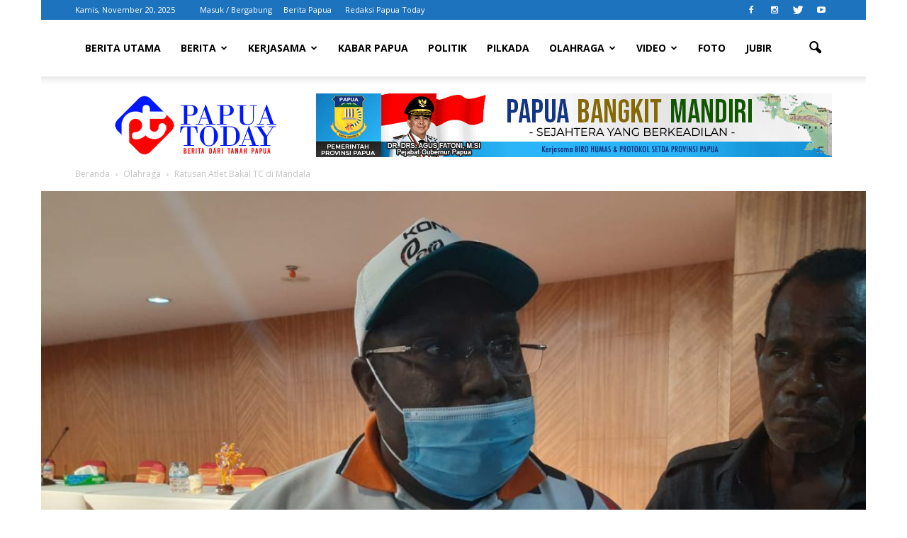

--- FILE ---
content_type: text/html; charset=utf-8
request_url: https://www.google.com/recaptcha/api2/aframe
body_size: 268
content:
<!DOCTYPE HTML><html><head><meta http-equiv="content-type" content="text/html; charset=UTF-8"></head><body><script nonce="KD-v0VpLRfxYtuqq83jfYw">/** Anti-fraud and anti-abuse applications only. See google.com/recaptcha */ try{var clients={'sodar':'https://pagead2.googlesyndication.com/pagead/sodar?'};window.addEventListener("message",function(a){try{if(a.source===window.parent){var b=JSON.parse(a.data);var c=clients[b['id']];if(c){var d=document.createElement('img');d.src=c+b['params']+'&rc='+(localStorage.getItem("rc::a")?sessionStorage.getItem("rc::b"):"");window.document.body.appendChild(d);sessionStorage.setItem("rc::e",parseInt(sessionStorage.getItem("rc::e")||0)+1);localStorage.setItem("rc::h",'1763581448211');}}}catch(b){}});window.parent.postMessage("_grecaptcha_ready", "*");}catch(b){}</script></body></html>

--- FILE ---
content_type: text/plain
request_url: https://www.google-analytics.com/j/collect?v=1&_v=j102&a=1059895163&t=pageview&_s=1&dl=https%3A%2F%2Fwww.papuatoday.com%2F2020%2F09%2F10%2Fratusan-atlet-bakal-tc-di-mandala%2F&ul=en-us%40posix&dt=Ratusan%20Atlet%20Bakal%20TC%20di%20Mandala%20%7C%20Papua%20Today&sr=1280x720&vp=1280x720&_u=IEBAAEABAAAAACAAI~&jid=1014080301&gjid=97009165&cid=527853497.1763581444&tid=UA-85526281-2&_gid=501524217.1763581444&_r=1&_slc=1&z=617448234
body_size: -451
content:
2,cG-CKE9TB5RBY